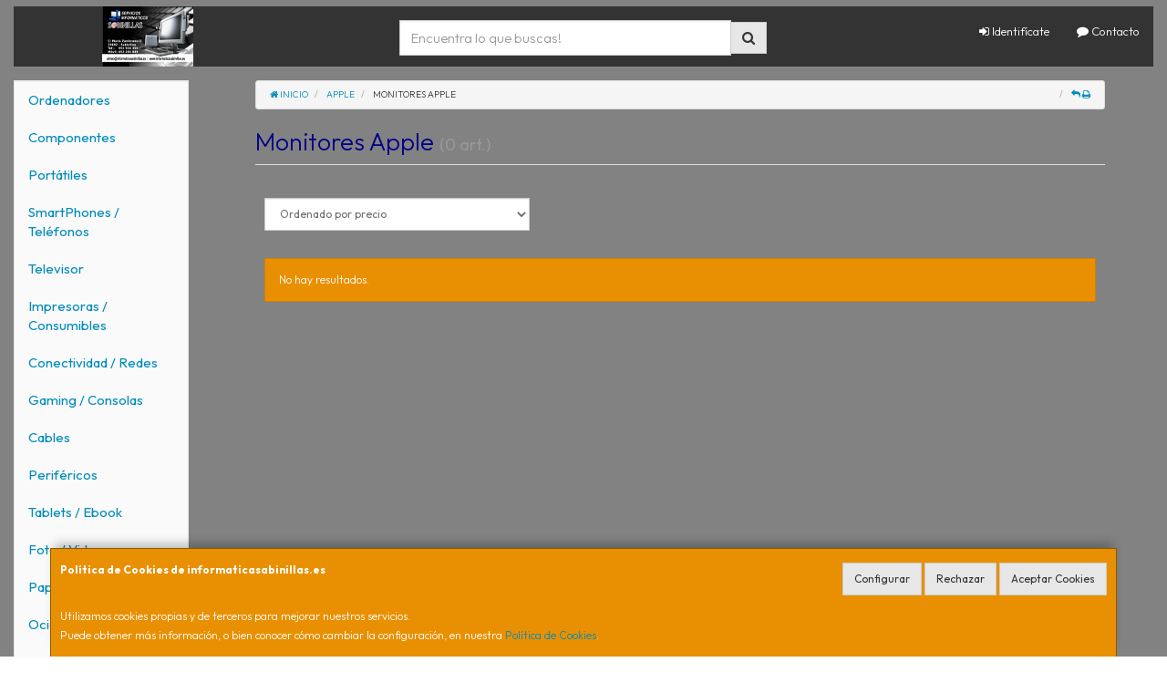

--- FILE ---
content_type: text/css
request_url: https://www.informaticasabinillas.es/assets/css/e_style.min.css?v=34
body_size: 93
content:
@import url("https://fonts.googleapis.com/css2?family=Outfit:wght@300;400;700&display=swap");html{height:100%}body{font-family:"Outfit";color:#000088!important}.body-bg{background-color:#828282!important}a,a:active{}a.activo,a:hover{}h1{}h2{}h3{}h4{}